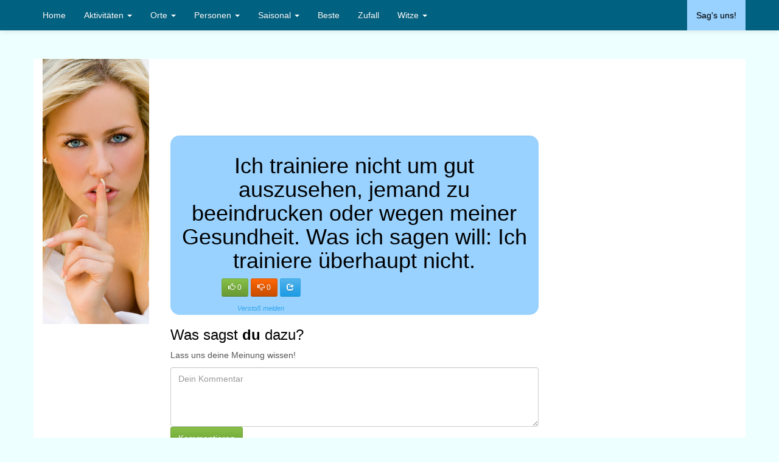

--- FILE ---
content_type: text/html; charset=UTF-8
request_url: https://www.sagesbessernicht.de/personen/freunden/537
body_size: 4462
content:
 <!DOCTYPE html>
<html lang="de">
  <head>
    <title>Ich trainiere nicht um gut auszusehen, jemand zu beeindrucken oder we</title>
	<meta name="description" content="Ich trainiere nicht um gut auszusehen, jemand zu beeindrucken oder wegen meiner Gesundheit. Was ich sagen will: Ich trainiere überhaupt nicht. - Sachen, die ma" /> 
    <meta name="viewport" content="width=device-width, initial-scale=1.0">
    <meta charset="utf-8">
	<meta name="robots" content="index, follow">
	
    <link rel="image_src" href="https://www.sagesbessernicht.de/img/sharer_img.jpg" />
	
	<meta property="og:image" content="https://www.sagesbessernicht.de//img/sharer_img.php?id=537"/>
	<meta property="og:title" content="Ich trainiere nicht um gut auszusehen, jemand zu beeindrucken oder we(...)"/>
	<meta property="og:description" content="Sachen, die man zu Freunden besser nicht sagt - MEHR AUF www.sagesbessernicht.de"/>
	<meta name="twitter: card" content="Ich trainiere nicht um gut auszusehen, jemand zu beeindrucken oder we(...)" />
	<meta name="twitter: domain" content="www.sagesbessernicht.de" / >
	<meta name="twitter: image: src" content="https://www.sagesbessernicht.de//img/sharer_img.php?id=537" / >
	
	<!--<link rel="alternate" href="https://yoursite.com/" hreflang="en-us" />-->
	
    <link rel="stylesheet" href="/css/bootstrap.css" media="screen">
	<link rel="stylesheet" href="/inc/theme/andrea/css/main.css" media="screen">	
	
	<script async src="https://pagead2.googlesyndication.com/pagead/js/adsbygoogle.js"></script>
	<script src="/js/script.js"></script>
	<script data-ad-client="ca-pub-9828599580671580" async src="https://pagead2.googlesyndication.com/pagead/js/adsbygoogle.js"></script>
	
	<link rel="canonical" href="https://www.sagesbessernicht.de/personen/freunden/537" />	
  </head>
  <body>
  <div id="fb-root"></div>
  <div class="navbar navbar-default navbar-fixed-top">
      <div class="container cnav">
        <div class="navbar-header">
          <button class="navbar-toggle" type="button" data-toggle="collapse" data-target="#navbar-main">
            <span class="icon-bar"></span>
            <span class="icon-bar"></span>
            <span class="icon-bar"></span>
          </button>
        </div>
        <div class="navbar-collapse collapse" id="navbar-main">
          <ul class="nav navbar-nav">
			<li>
              <a href="/">Home</a>
            </li>
			<li class="dropdown">
              <a class="dropdown-toggle" data-toggle="dropdown" href="/aktivitaeten" id="people">Aktivit&auml;ten <span class="caret"></span></a>
              <ul class="dropdown-menu" aria-labelledby="people">     
				 <li><a tabindex="-1" href="/aktivitaeten/date">Date</a></li>  <li><a tabindex="-1" href="/aktivitaeten/sex">Sex</a></li>  <li><a tabindex="-1" href="/aktivitaeten/bewerbungsgespraech">Bewerbungsgespräch</a></li>  <li><a tabindex="-1" href="/aktivitaeten/sport">Sport</a></li>  <li><a tabindex="-1" href="/aktivitaeten/autofahren">Autofahren</a></li>  <li><a tabindex="-1" href="/aktivitaeten/computerspielen">Computerspielen</a></li>  <li><a tabindex="-1" href="/aktivitaeten/wohnungsbesichtigung">Wohnungsbesichtigung</a></li>  <li><a tabindex="-1" href="/aktivitaeten/einkaufen">Einkaufen</a></li>  <li><a tabindex="-1" href="/aktivitaeten/gassi-gehen-spazieren">Gassi gehen (Spazieren)</a></li>  <li><a tabindex="-1" href="/aktivitaeten/fasching">Fasching</a></li> 				<li class="divider"></li>
				<li class="catall"><a tabindex="-1" href="/aktivitaeten">Weitere Aktivit&auml;ten</a></li>
              </ul>
            </li>
            <li class="dropdown">
              <a class="dropdown-toggle" data-toggle="dropdown" href="/orte" id="places">Orte <span class="caret"></span></a>
              <ul class="dropdown-menu" aria-labelledby="places">     
                 <li><a tabindex="-1" href="/orte/buero">Büro</a></li>  <li><a tabindex="-1" href="/orte/facebook">Facebook</a></li>  <li><a tabindex="-1" href="/orte/gehobenen-etablissement">gehobenen Etablissement</a></li>  <li><a tabindex="-1" href="/orte/disco">Disco</a></li>  <li><a tabindex="-1" href="/orte/gericht">Gericht</a></li>  <li><a tabindex="-1" href="/orte/schule">Schule</a></li>  <li><a tabindex="-1" href="/orte/singleboersen">Singlebörsen</a></li>  <li><a tabindex="-1" href="/orte/kirche">Kirche</a></li>  <li><a tabindex="-1" href="/orte/restaurant-kneipe">Restaurant / Kneipe</a></li>  <li><a tabindex="-1" href="/orte/krankenhaus">Krankenhaus</a></li> 				<li class="divider"></li>
				<li class="catall"><a tabindex="-1" href="/orte">Weitere Orte</a></li>
              </ul>
            </li>
			<li class="dropdown">
              <a class="dropdown-toggle" data-toggle="dropdown" href="/personen">Personen <span class="caret"></span></a>
              <ul class="dropdown-menu" aria-labelledby="people">     
                 <li><a tabindex="-1" href="/personen/freundin">Freundin</a></li>  <li><a tabindex="-1" href="/personen/freunden">Freunden</a></li>  <li><a tabindex="-1" href="/personen/blondinen">Blondinen</a></li>  <li><a tabindex="-1" href="/personen/chef">Chef</a></li>  <li><a tabindex="-1" href="/personen/freund">Freund</a></li>  <li><a tabindex="-1" href="/personen/polizei">Polizei</a></li>  <li><a tabindex="-1" href="/personen/iphone-besitzer">IPhone Besitzer</a></li>  <li><a tabindex="-1" href="/personen/schwangeren">Schwangeren</a></li>  <li><a tabindex="-1" href="/personen/angestellten">Angestellten</a></li>  <li><a tabindex="-1" href="/personen/vegetarier">Vegetarier</a></li> 				<li class="divider"></li>
				<li class="catall"><a tabindex="-1" href="/personen">Weitere Personen</a></li>
              </ul>
            </li>
			<li class="dropdown">
              <a class="dropdown-toggle" data-toggle="dropdown" href="/saisonal">Saisonal <span class="caret"></span></a>
              <ul class="dropdown-menu" aria-labelledby="people">     
                 <li><a tabindex="-1" href="/saisonal/weihnachten">Weihnachten</a></li>  <li><a tabindex="-1" href="/saisonal/ostern">Ostern</a></li>  <li><a tabindex="-1" href="/saisonal/spring-break">Spring Break</a></li>  <li><a tabindex="-1" href="/saisonal/weltfrauentag">Weltfrauentag</a></li>  <li><a tabindex="-1" href="/saisonal/valentinstag">Valentinstag</a></li>  <li><a tabindex="-1" href="/saisonal/silvester">Silvester</a></li>  <li><a tabindex="-1" href="/saisonal/fasching">Fasching</a></li> 				<li class="divider"></li>
				<li class="catall"><a tabindex="-1" href="/saisonal">Weitere</a></li>
              </ul>
            </li>
			
			<li>
              <a href="/beste">Beste</a>
            </li>
            <li>
              <a href="/zufall">Zufall</a>
            </li>
			<li class="dropdown">
              <a class="dropdown-toggle" data-toggle="dropdown" href="/allgemein/witze">Witze <span class="caret"></span></a>
              <ul class="dropdown-menu" aria-labelledby="people">     
				<li class=""><a tabindex="-1" href="/allgemein/witze">Allgemeine Witze</a></li>
				<li class=""><a tabindex="-1" href="/allgemein/pronomen-witze">Pronomen Witze</a></li>
              </ul>
            </li>
			
		  </ul>
          <ul class="nav navbar-nav navbar-right">
            <li class="sayit"><a href="/sags-uns">Sag's uns!</a></li>
          </ul>

        </div>
      </div>
    </div>
    <div class="container cntmain">
		<div class="content_main"><div class="row">
	<div class="col-md-2 visible-lg"> 
		<img src="/img/hush.jpg" alt="Hush" title="Hush" class="siteimage" />
		<br />
		<br />
		<div class="addthis_toolbox addthis_default_style addthis_32x32_style">
			<a class="addthis_button_preferred_1"></a>
			<a class="addthis_button_preferred_2"></a>
			<a class="addthis_button_preferred_3"></a>
			<a class="addthis_button_preferred_4"></a>
			<a class="addthis_button_compact"></a>
		</div>
	</div>
	<div class="col-md-12">
		
	</div>
	<div class="col-md-10">
		<div class="row">
			<div class="col-md-12">
				<br />
								
				<div class="adv-leaderboard">
				<ins class="adsbygoogle bn-responsive"
					 style="display:inline-block"
					 data-ad-client="ca-pub-9828599580671580"
					 data-ad-slot="9988102496"></ins>
				</div>
			</div>
		</div>
		<div class="row">
			<div class="col-md-8 leftm"> 	
											<div class="well text-center">
																															<h1>Ich trainiere nicht um gut auszusehen, jemand zu beeindrucken oder wegen meiner Gesundheit. Was ich sagen will: Ich trainiere überhaupt nicht. </h1>
																						
										<div class="row">
											<div class="col-md-6">
																											<button class="btnlike btn btn-sm btn-success" data-type="like" data-id="537" title="Gef&auml;llt mir"><span class="glyphicon glyphicon-thumbs-up"></span> 0</button>
															<button class="btndislike btn btn-sm btn-warning" data-type="dislike" data-id="537" title="Gef&auml;llt mir nicht"><span class="glyphicon glyphicon-thumbs-down"></span> 0</button>
															<button type="button" class="btnshare btn btn-sm btn-primary" data-container="body" data-toggle="popover" data-placement="bottom" data-content='
																<a target="_blank" href="http://www.facebook.com/sharer.php?u=http://www.sagesbessernicht.de/personen/freunden/537&amp;t=Was+man+zu+Freundenbesser+nicht+sagt" class="social fb"></a>
																<a target="_blank" href="http://twitter.com/home?status=Was%20man%20zu%20Freunden%20besser%20nicht%20sagt%20-%20http://www.sagesbessernicht.de/personen/freunden/537" class="social tw"></a>
															' data-original-title='Gef&auml;llt dir?' title='Gef&auml;llt dir?'>
															  <span class="glyphicon glyphicon-share"></span>
															</button>
															<br />
															<i class="bully"><a href="/melden?id=537">Versto&szlig; melden</a></i>
																									</div>
											<div class="col-md-1">
												<!---
												<a target="_blank" href="http://www.facebook.com/sharer.php?u=http://www.sagesbessernicht.de/personen/freunden/537&amp;t=Was+man+zu+Freundenbesser+nicht+sagt" class="social fb"></a>
												<a target="_blank" class="social gp" href="https://plus.google.com/share?url=http://www.sagesbessernicht.de/personen/freunden/537" onclick="javascript:window.open(this.href,'', 'menubar=no,toolbar=no,resizable=yes,scrollbars=yes,height=600,width=600');return false;"></a>
												<a target="_blank" href="http://twitter.com/home?status=Was%20man%20zu%20Freunden%20besser%20nich%20sagt%20-%20http://www.sagesbessernicht.de/personen/freunden/537" class="social tw"></a>
												--->
											</div>
											<div class="col-md-5">
																							</div>
										</div>
																</div>
															<h3>Was sagst <b>du</b> dazu?</h3>
								<p>Lass uns deine Meinung wissen!</p>
								<form method="POST">
									<textarea name="comment" class="form-control" rows="4" placeholder="Dein Kommentar"></textarea>
									<input type="submit" name="_comment" value="Kommentieren" class="btn btn-success" />
								</form>
								<hr  />
																						<a href="/personen/freunden" class="btn btn-primary btn-large btn-more">MEHR</a><br />
							<br />
																<p>
										Willkommen bei sagesbessernicht.de - Sachen, die man besser nicht sagt. Hier haben wir viele lustige und teilweise zutiefst schockierende Einblicke in Sachen die man besser 
										nicht sagen sollte. Das gesamte Angebot ist nat&uuml;rlich absolut kostenlos und du musst dich nie registrieren.
									</p>
															<p>
								Wir hoffen dir gefallen <a href="/beste" alt="Beste">unsere Besten</a> oder schau dir <a href="/zufall" alt="Zufall">zufällige Einträge</a> an und wähle deine Favoriten in die Bestenliste.<br />
								<br />
								Wir freuen uns natürlich auch über <b>deine</b> Sprüche - hier kannst du neue Kategorien anlegen und Sprüche posten: <a href="/sags-uns" alt="SAG ES UNS">SAG ES UNS</a>!
							</p>
							
				<hr />
												<h2>Mehr Sachen, die man zu Freunden nicht sagen sollte</h2>
							<div class="well">	
		<p>Nein, ich will kein zweites Bier. Ich muss morgen arbeiten.</p>
	<div class="row">
		<div class="col-md-5">
									<button class="btnlike btn btn-xs btn-success" data-type="like" data-id="326" title="Gef&auml;llt mir"><span class="glyphicon glyphicon-thumbs-up"></span> 0</button>
						<button class="btndislike btn btn-xs btn-warning" data-type="dislike" data-id="326" title="Gef&auml;llt mir nicht"><span class="glyphicon glyphicon-thumbs-down"></span> 0 </button>
						<button type="button" class="btnshare btn btn-xs btn-primary" data-container="body" data-toggle="popover" data-placement="bottom" data-content='
							<a target="_blank" href="http://www.facebook.com/sharer.php?u=http://www.sagesbessernicht.de/personen/freunden/326&amp;t=Was+man+zu+Freundenbesser+nicht+sagt" class="social fb"></a>
							<a target="_blank" href="http://twitter.com/home?status=Was%20man%20zu%20Freunden%20besser%20nicht%20sagt%20-%20http://www.sagesbessernicht.de/personen/freunden/326" class="social tw"></a>
						' data-original-title='Gef&auml;llt dir?' title='Gef&auml;llt dir?'>
						  <span class="glyphicon glyphicon-share"></span>
						</button>
						
						<a class="btn btn-xs btn-primary" title="Kommentieren" href="/personen/freunden/326">
							<span class="glyphicon glyphicon-user"></span> <fb:comments-count href=http://www.sagesbessernicht.de/personen/freunden/326></fb:comments-count>
						</a>
						<br />
						<i class="bully"><a href="/melden?id=326">Versto&szlig; melden</a></i>
							</div>
		<div class="col-md-4 text-center hidden-sm hidden-xs">
					</div>
		<div class="col-md-3 text-right">
			
		</div>
	</div>
</div><div class="well">	
		<p>hey ... wow ... okay ... ist das das was du anziehen wirst?</p>
	<div class="row">
		<div class="col-md-5">
									<button class="btnlike btn btn-xs btn-success" data-type="like" data-id="332" title="Gef&auml;llt mir"><span class="glyphicon glyphicon-thumbs-up"></span> 0</button>
						<button class="btndislike btn btn-xs btn-warning" data-type="dislike" data-id="332" title="Gef&auml;llt mir nicht"><span class="glyphicon glyphicon-thumbs-down"></span> 0 </button>
						<button type="button" class="btnshare btn btn-xs btn-primary" data-container="body" data-toggle="popover" data-placement="bottom" data-content='
							<a target="_blank" href="http://www.facebook.com/sharer.php?u=http://www.sagesbessernicht.de/personen/freunden/332&amp;t=Was+man+zu+Freundenbesser+nicht+sagt" class="social fb"></a>
							<a target="_blank" href="http://twitter.com/home?status=Was%20man%20zu%20Freunden%20besser%20nicht%20sagt%20-%20http://www.sagesbessernicht.de/personen/freunden/332" class="social tw"></a>
						' data-original-title='Gef&auml;llt dir?' title='Gef&auml;llt dir?'>
						  <span class="glyphicon glyphicon-share"></span>
						</button>
						
						<a class="btn btn-xs btn-primary" title="Kommentieren" href="/personen/freunden/332">
							<span class="glyphicon glyphicon-user"></span> <fb:comments-count href=http://www.sagesbessernicht.de/personen/freunden/332></fb:comments-count>
						</a>
						<br />
						<i class="bully"><a href="/melden?id=332">Versto&szlig; melden</a></i>
							</div>
		<div class="col-md-4 text-center hidden-sm hidden-xs">
					</div>
		<div class="col-md-3 text-right">
			
		</div>
	</div>
</div><div class="well">	
		<p>Ich wäre wirklich gerne viel freundlicher und zuvorkommender zu meinen Mitmenschen. Das Problem ist nur, dass sie alle so unfassbar dämlich sind.</p>
	<div class="row">
		<div class="col-md-5">
									<button class="btnlike btn btn-xs btn-success" data-type="like" data-id="344" title="Gef&auml;llt mir"><span class="glyphicon glyphicon-thumbs-up"></span> 0</button>
						<button class="btndislike btn btn-xs btn-warning" data-type="dislike" data-id="344" title="Gef&auml;llt mir nicht"><span class="glyphicon glyphicon-thumbs-down"></span> 0 </button>
						<button type="button" class="btnshare btn btn-xs btn-primary" data-container="body" data-toggle="popover" data-placement="bottom" data-content='
							<a target="_blank" href="http://www.facebook.com/sharer.php?u=http://www.sagesbessernicht.de/personen/freunden/344&amp;t=Was+man+zu+Freundenbesser+nicht+sagt" class="social fb"></a>
							<a target="_blank" href="http://twitter.com/home?status=Was%20man%20zu%20Freunden%20besser%20nicht%20sagt%20-%20http://www.sagesbessernicht.de/personen/freunden/344" class="social tw"></a>
						' data-original-title='Gef&auml;llt dir?' title='Gef&auml;llt dir?'>
						  <span class="glyphicon glyphicon-share"></span>
						</button>
						
						<a class="btn btn-xs btn-primary" title="Kommentieren" href="/personen/freunden/344">
							<span class="glyphicon glyphicon-user"></span> <fb:comments-count href=http://www.sagesbessernicht.de/personen/freunden/344></fb:comments-count>
						</a>
						<br />
						<i class="bully"><a href="/melden?id=344">Versto&szlig; melden</a></i>
							</div>
		<div class="col-md-4 text-center hidden-sm hidden-xs">
					</div>
		<div class="col-md-3 text-right">
			
		</div>
	</div>
</div>							<div class="text-center">
								<a href="/personen/freunden" class="btn btn-primary btn-large btn-more">NOCH MEHR</a>
							</div>
									</div>
			<div class="col-md-4 text-center visible-lg"> 
				<br />
				<div class="">
					<ins class="adsbygoogle"
						 style="display:inline-block;width:250px;height:250px"
						 data-ad-client="ca-pub-9828599580671580"
						 data-ad-slot="7399406093"></ins>
				</div><br />
				<!--
				<br />
				<div class="">
					<ins class="adsbygoogle"
						 style="display:inline-block;width:250px;height:250px"
						 data-ad-client="ca-pub-9828599580671580"
						 data-ad-slot="7399406093"></ins>
				</div>
				-->
			</div>
		</div>
	</div>
</div>
		

		</div>
<hr />
       <footer>
			<div class="row">
				<div class="col-md-3"> 
					<strong>Beliebt</strong><br />
					<a href="/personen/polizei" class="favtag tag_3">Polizei</a> <a href="/personen/chef" class="favtag tag_3">Chef</a> <a href="/aktivitaeten/date" class="favtag tag_1">Date</a> <a href="/personen/freund" class="favtag tag_3">Freund</a> <a href="/personen/freunden" class="favtag tag_2">Freunden</a> <a href="/orte/disco" class="favtag tag_4">Disco</a> <a href="/orte/facebook" class="favtag tag_3">Facebook</a> <a href="/allgemein/witze" class="favtag tag_1">Witze</a> <a href="/aktivitaeten/bewerbungsgespraech" class="favtag tag_4">Bewerbungsgespräch</a> <a href="/personen/freundin" class="favtag tag_2">Freundin</a> <a href="/aktivitaeten/sex" class="favtag tag_1">Sex</a> <a href="/allgemein/sprueche" class="favtag tag_1">Sprüche</a> <a href="/orte/gehobenen-etablissement" class="favtag tag_4">gehobenen Etablissement</a> <a href="/orte/buero" class="favtag tag_2">Büro</a> <a href="/personen/blondinen" class="favtag tag_2">Blondinen</a> <br />
					<br />
				</div>
				<div class="col-md-6 text-center"> 
					<div class="addthis_toolbox addthis_default_style addthis_32x32_style  text-center">
						<a class="addthis_button_twitter"></a>
						<a class="addthis_button_facebook"></a>
						<a class="addthis_button_pinterest_share"></a>
						<a class="addthis_button_google_plusone_share"></a>
						<a class="addthis_button_compact"></a><a class="addthis_counter addthis_bubble_style"></a>
					</div>			
					<br />
					<!-- bn - bottom -->
					<iframe src="https://rcm-eu.amazon-adsystem.com/e/cm?o=3&p=12&l=ur1&category=pw&banner=19YP3H3R89WNE5Y51602&f=ifr&linkID=154806d2a09e5338c258a0c4f8d1d15b&t=onfunpages-21&tracking_id=onfunpages-21" width="300" height="250" scrolling="no" border="0" marginwidth="0" style="border:none;" frameborder="0" sandbox="allow-scripts allow-same-origin allow-popups allow-top-navigation-by-user-activation"></iframe>

				</div>
				<div class="col-md-3 text-center">   
				</div>
			</div>  
			<hr />
			<div class="row">
				<div class="col-md-12"> 
					&copy; sagesbessernicht.de |
					<a href="/impressum">Impressum</a> |
					<a href="/datenschutz">Datenschutz</a> |
					<a href="/haftungsausschluss">Haftungsausschluss</a> |
					<a href="/agb-mutzungsbedinungen">AGB</a> |
				</div>
				<div class="col-md-12">
					<small></small>
				</div>	
			</div>			
      </footer>
    </div>
		<script src="/js/respond.js"></script>
    <script src="/js/jquery.js"></script>
    <script src="/js/bootstrap.js"></script>
	
	<script src="/inc/theme/andrea/js/script.js"></script>
	<script type="text/javascript" src="//s7.addthis.com/js/300/addthis_widget.js#pubid=ra-5228817a7177b88c"></script>
  </body>
</html>

--- FILE ---
content_type: text/html; charset=utf-8
request_url: https://www.google.com/recaptcha/api2/aframe
body_size: 248
content:
<!DOCTYPE HTML><html><head><meta http-equiv="content-type" content="text/html; charset=UTF-8"></head><body><script nonce="FGXbUizEHTMVunBee9FAyg">/** Anti-fraud and anti-abuse applications only. See google.com/recaptcha */ try{var clients={'sodar':'https://pagead2.googlesyndication.com/pagead/sodar?'};window.addEventListener("message",function(a){try{if(a.source===window.parent){var b=JSON.parse(a.data);var c=clients[b['id']];if(c){var d=document.createElement('img');d.src=c+b['params']+'&rc='+(localStorage.getItem("rc::a")?sessionStorage.getItem("rc::b"):"");window.document.body.appendChild(d);sessionStorage.setItem("rc::e",parseInt(sessionStorage.getItem("rc::e")||0)+1);localStorage.setItem("rc::h",'1769607939522');}}}catch(b){}});window.parent.postMessage("_grecaptcha_ready", "*");}catch(b){}</script></body></html>

--- FILE ---
content_type: text/css
request_url: https://www.sagesbessernicht.de/inc/theme/andrea/css/main.css
body_size: 1299
content:
body{
	background-color:#EFF;
}

h1, h2, h3, h4, h5, h6{
	color:#000;
}
.h1home{
	margin-bottom:15px;
	margin-top:5px;
}

.category_image {
	float: right;
	padding-right: 9px;
	position: relative;
	top: -13px;
	height: 159px;
}

.leftm {
	padding-left: 30px;
}

.author{
	font-size:8pt;
}

.bully a{
	font-size:8pt;
	position:relative;
	top:8px;
}

.listrow{
	min-height:960px;
}

h3.well{
	font-size:14pt;
	text-align:center;
	margin-bottom:5px;
}

.cnav{
	padding-left:0px;
	padding-right:0px;
}

.siteimage{
	position: relative;
}

.navbar-default{
	background-color: #006181;
	border-color: #006181;
}

.navbar{
	background-image:none;
	min-height:35px;
}
.navbar-collapse{
	padding-left:0px;
}

.navbar-nav>li>a {
	padding-top: 15px;
	padding-bottom: 15px;
}

.well{
	background-color: #99d2ff;
	border:none;
	border-radius:15px;
}

.cntmain{
	margin-top:47px;
	background-color:#fff;
}
.sayit{
	background-color:#99d2ff;
}
.sayit a{
	color:#000 !important;
}
.sayit:hover a{
	color:#fff !important;
}

.catall{
	background-color: #99d2ff;
	height: 42px;
}
.catall a{
	color:#fff !important;
	font-size:13pt;
	line-height: 40px !important;
}

.bnlogomo{
	display:none;
}

.adv-leaderboard{
	text-align: center;
	margin-bottom: 10px;
}
.adv-rightsite{
	text-align:center;
	position:fixed;
}

.list-home .all a{
	color:#2fa4e7;
	font-weight:bold;
}

.list-home {
	position:relative;
	left:-20px;
}

.list-home li{
	list-style:none;
}

.list-home li a {
color:#000;
	height: 30px;
	display: block;
	line-height: 30px;
	font-size: 12pt;
	border-bottom: 1px dotted #000;
}

.social{
	display:inline-block;
	height:32px;
	width:32px;
	margin-right:10px;
}

.btn-more{
	width:100%;
}

.content_main {
	min-height: 294px;
}

.social.fb{
	background: #f5f5f5 url("/img/social/facebook.png") no-repeat center center;
}
.social.fb:hover{
	background: #f5f5f5 url("/img/social/facebook_active.png") no-repeat center center;
}
.social.tw{
	background: #f5f5f5 url("/img/social/twitter.png") no-repeat center center;
}
.social.tw:hover{
	background: #f5f5f5 url("/img/social/twitter_active.png") no-repeat center center;
}
.social.gp{
	background: #f5f5f5 url("/img/social/google.png") no-repeat center center;
}
.social.gp:hover{
	background: #f5f5f5 url("/img/social/google_active.png") no-repeat center center;
}

.tcentered{
	text-align:center;
}

.btn-width{
	width:100%;
}

.posting{
	/*background: #fff url("/img/posting.png") no-repeat center left;
	background-size: auto 100%;*/
	background-color:#99d2ff;
	overflow: visible;
	margin-top: 20px;
	margin-bottom: 15px;
	min-height: 150px;
	padding-top: 20px;
	border: none;
	box-shadow: none;
	-webkit-box-shadow: none;
	height: inherit;
}

.posting p{
	padding-right: 171px;
	min-height: 60px;
}

.tag_1{
	font-size:18pt;
}
.tag_2{
	font-size:16pt;
}
.tag_3{
	font-size:13pt;
}
.tag_4{
	font-size:11pt;
}

div.addthis_toolbox {
        width: 242px;
        margin: 0 auto;
}

.knowsome{
	display:none;
	background: url("/img/note.png") no-repeat center center;
	background-size: 100% 100%;
	height: 323px;
	width: 455px;
	text-align: center;
	padding-top: 113px;
	padding-right: 40px;
	padding-left: 35px;
	position: absolute;
	z-index: 9999;
}	

.knowsome .close{
	position: relative;
	top: -20px;
	left: -19px;
	font-size: 22pt;
}

.navbar-fixed-top{
	position: relative;
	height:50px;

}

.addthis_floating_style.addthis_32x32_style{
	margin-left: 20px;
}

.fb-comments{
	background-color: #99d2ff;
	width: 100%;
	text-align: center;
	margin-bottom: 22px;
	border-radius:15px;
}

.comments{
	background-color: #99d2ff;
    border: none;
    border-radius: 15px;
	padding:15px;
	margin-bottom:15px;
}

.comment{
	border-bottom:1px solid #444;
	padding-bottom:15px;
	margin-top:15px;
}

.comment i{
	font-size:70%;
}

.bn-responsive { width: 320px; height: 50px; }
.topbarad{width:100%;    text-align: center;}

@media(min-width: 500px) { .bn-responsive { width: 468px; height: 60px; } }
@media(min-width: 800px) { .bn-responsive { width: 728px; height: 90px; } }

@media(max-width: 1200px) { 
	.posting { 
		background:#99d2ff; 
		background-image:none; 
		padding-right:5px; 
	}

	.posting p { 
		padding-right:5px; 
	} 	
	
	.cnav{
		padding-left:20px;
		padding-right:15px;
	}
}



--- FILE ---
content_type: text/javascript
request_url: https://www.sagesbessernicht.de/js/script.js
body_size: 524
content:
//GA
(function(i,s,o,g,r,a,m){i['GoogleAnalyticsObject']=r;i[r]=i[r]||function(){
  (i[r].q=i[r].q||[]).push(arguments)},i[r].l=1*new Date();a=s.createElement(o),
  m=s.getElementsByTagName(o)[0];a.async=1;a.src=g;m.parentNode.insertBefore(a,m)
  })(window,document,'script','//www.google-analytics.com/analytics.js','ga');

  ga('create', 'UA-43792922-1', 'sagesbessernicht.de');
  ga('require', 'displayfeatures');
  ga('send', 'pageview');

//FB
(function(d, s, id) {
  var js, fjs = d.getElementsByTagName(s)[0];
  if (d.getElementById(id)) return;
  js = d.createElement(s); js.id = id;
  js.src = "//connect.facebook.net/de_DE/all.js#xfbml=1&appId=149846001854772";
  fjs.parentNode.insertBefore(js, fjs);
}(document, 'script', 'facebook-jssdk'));

var addthis_config = {"data_track_addressbar":true};	  

